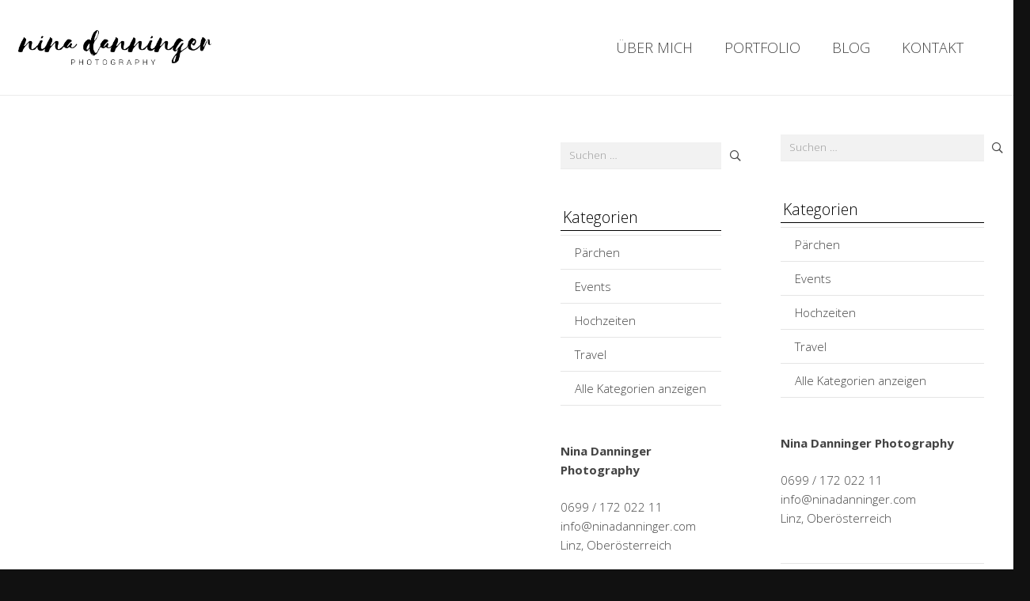

--- FILE ---
content_type: text/css
request_url: https://www.ninadanninger.com/wordpress/wp-content/themes/Impreza-child/style.css?ver=8.41
body_size: 600
content:
/*
Theme Name: Impreza Child
Template: Impreza
Version: 1.0
Author:	UpSolution
Theme URI: http://impreza.us-themes.com/
Author URI: http://us-themes.com/
*/


/* --------- GENERAL --------- */
.black-font {
    color: #000;
}
.font-light{
    font-weight:300;
}

/* --------- HEADER --------- */

a.w-nav-anchor.level_1 {
    text-transform: uppercase;
    font-weight: 300;
}

/*--- Logo  -- */
img.for_default {
    padding: 15px 0px;
}
.sticky img.for_default {
    padding:7px 0px;
}
.l-header .w-image img {
	padding: 10px 0px;
}	
	
@media (max-width: 900px) and (min-width: 601px) {
    .ush_image_1 {
        height: 72px !important;
    }
    #rev_slider_6_1 .metis.tparrows{
      width: 50px;
      height: 50px;
    }
    .tparrows:before{
          line-height: 30px;
    }
}
@media (max-width: 600px) {
    .ush_image_1,
    .header_hor .l-subheader.at_middle {
        height: 55px !important;
    }
  #rev_slider_6_1 .metis.tparrows{
    width: 35px;
    height: 35px;
  }
  .tparrows:before{
        line-height: 17px;
  }
}

/* ----- Titlebar ----- */

.l-titlebar-h .l-titlebar-content h1 {
    font-weight: 300;
    text-transform: uppercase;
    font-size: 2.3rem;
}
.l-titlebar.size_large .l-titlebar-h {
    padding-top: 35px;
    padding-bottom: 35px;
}

/* ----- Blog ----- */
.l-sidebar {
    padding: 50px 0px 50px 15px;
}
h3.widgettitle,
#us_socials-3 h4 {
    margin-bottom: 5px;
    font-size: 1.3rem;
    font-weight: 300;
    border-bottom: 1px solid;
    padding: 3px;
}
h1.w-blog-post-title.entry-title {
    font-weight: 300;
}
.w-form-row.for_url {
    display: none;
}
/*- Instagram -*/
.wdi_photo_wrap_inner img.wdi_img{
    flex-shrink: 0;
    min-width: 100%  !important;
    min-height: 100% !important;
    object-fit: cover;
}
/* --------- FOOTER --------- */

.l-subfooter span.w-contacts-item-value, .l-subfooter span.w-contacts-item-value a {
    color: #ccc;
    font-size: 0.9rem;
}

/* --------- WP-Form --------- */
div.wpforms-container-full .wpforms-form .wpforms-field-label,
label.wpforms-field-label{
font-weight: 300 !important;
}